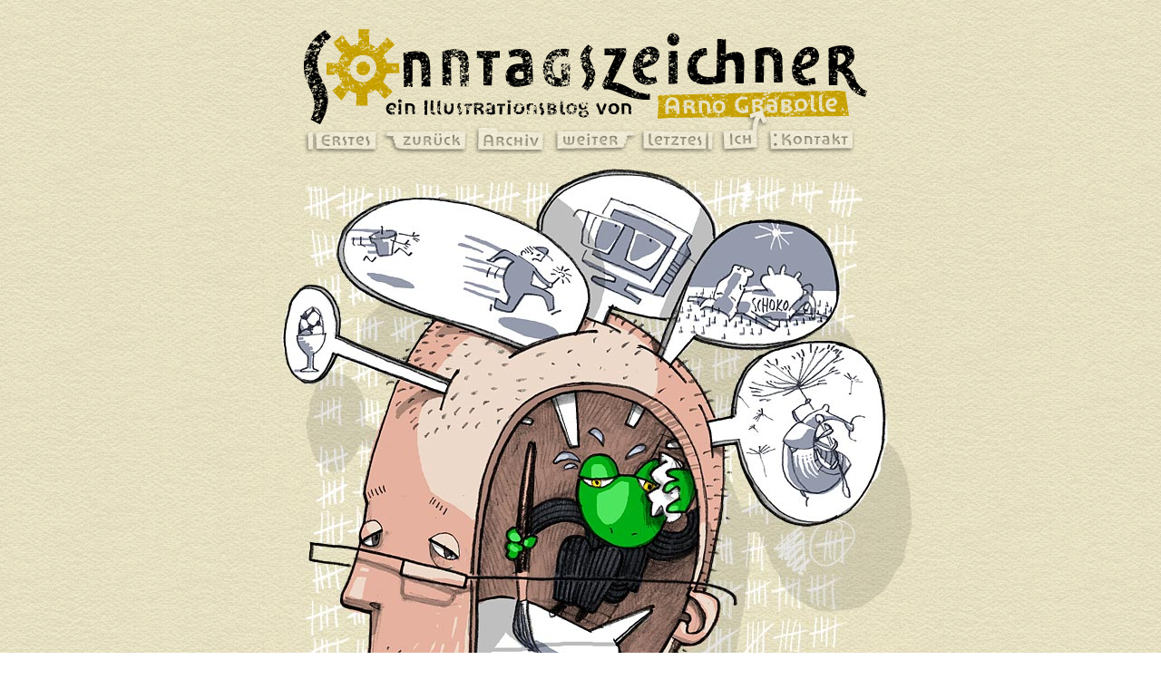

--- FILE ---
content_type: text/html; charset=utf-8
request_url: http://sonntagszeichner.de/index.php?id=1
body_size: 1505
content:
<!-- Einfügen des gesamten HTML-Headers -->
<!DOCTYPE html PUBLIC "-//W3C//DTD XHTML 1.0 Strict//EN" "http://www.w3.org/TR/xhtml1/DTD/xhtml1-strict.dtd">
<html xmlns="http://www.w3.org/1999/xhtml" xml:lang="de" lang="de">


<head>
<meta http-equiv="content-type" content="text/html; charset=utf-8" />
<meta http-equiv="Content-Script-Type" content="text/javascript" />
<meta name="author" content="Arno Grabolle" />
<meta name="copyright" content="Arno Grabolle" />
<meta name="keywords" content="Illustration, Blog, Illublog, Illustrationsblog, Zeichnungen" />
<meta name="description" content="Sonntagszeichner - ein IllustrationsBlog von Arno Grabolle" />

<link rel="shortcut icon" type="image/ico" href="illublog.ico" />
<link rel="stylesheet" href="http://www.sonntagszeichner.de/textpattern/css.php?s=illustrations" type="text/css" media="all" />
<link rel="alternate" type="application/rss+xml" title="Sonntagszeichner" href="http://www.sonntagszeichner.de/rss/?limit=10" />
<link rel="alternate" type="application/atom+xml" title="Sonntagszeichner" href="http://www.sonntagszeichner.de/atom/?limit=10" />
<title>Sonntagszeichner: Der innere Frosch</title>
</head>




<body id="default">


<div id="wrap">


<!-- Titel- und Navigationsbereich der Website -->
<div id="header">
<h1><a href="http://www.sonntagszeichner.de/">Sonntagszeichner - ein Illustrationsblog von Arno Grabolle</a></h1>

<div id="title_home_top">
<a href="http://www.sonntagszeichner.de/"> </a>
</div>
<div id="title_home_left">
<a href="http://www.sonntagszeichner.de/"> </a>
</div>
<div id="title_ich">
<a href="/about" title="Arno Grabolle" 		onMouseOver="document.getElementById('nav_ich').style.background = 'url(/images/navigation.gif) -470px -30px no-repeat';" 
onMouseOut="document.getElementById('nav_ich').style.background = '';">
</a>
</div>
</div>

<!-- Hauptnavigation -->
<div id="navigation">
<ul>

<li id="nav_first">
<a href="/index.php?id=1" title="Erstes">erstes</a>
</li>

<li id="nav_back">
zurück
</li>

<li id="nav_archive">
<a href="/illustrations" id="archivenav" title="Illustrationen">archiv</a>
</li>

<li id="nav_forward">
<a href="http://www.sonntagszeichner.de/illustrations/hinter-dem-horizont">weiter</a>
</li>


<li id="nav_last">
<a href="/index.php" title="Letztes">letztes</a>
</li>

<li id="nav_ich">
<a href="/about" id="aboutnav"  title="Arno Grabolle"
				onMouseOver="document.getElementById('title_ich').style.backgroundImage = 'url(/images/titel_ich_over.gif)';" 
				onMouseOut="document.getElementById('title_ich').style.backgroundImage = '';">ich</a></li>

<li id="nav_contact">
<a href="/contact" id="contactnav" title="Kontaktmöglichkeit">kontakt</a>
</li>

</ul>

</div>


<!-- Inhaltsbereich der Website (Illustrationen) -->

<div id="illuimg">
<img src="http://www.sonntagszeichner.de/images/1.jpg" height="639" width="800" alt="der innere Frosch"    />
</div>

<div id="illustuff">
	<p>Also dann – auf los gehts los. Irgendjemand hat mir den Floh ins Ohr gesetzt, hier jeden Sonntag eine Zeichnung einzustellen &#8230; oder wars ein Frosch?</p>

 
</div>

<div id="footer">
<div class="dots"></div>
<p>



14. Juni 2006 
  | 
<span id="foot_comment">
<a href="http://www.sonntagszeichner.de/?parentid=1" onclick="(window.open(this.href, 'popupwindow', 'width=400,height=700,left=1,top=1,resizable=no,scrollbars=yes,status=yes')).focus(); return false;" class="comments_invite">Kommentare</a> 

(14424)

</span>
 | 




<a href="http://www.sonntagszeichner.de/rss/?limit=10">RSS</a>
 | <a id="foot_imp" href="/impressum" onclick="(window.open(this.href, 'popupwindow', 'width=400,height=400')).focus(); return false;">Impressum</a>
 | &copy; Arno Grabolle 2006&#150;2012</p>

</div>






</div>
</body>
</html>




--- FILE ---
content_type: text/css
request_url: http://www.sonntagszeichner.de/textpattern/css.php?s=illustrations
body_size: 1941
content:
/* Sonntagszeichner - ein IllustrationsBlog von Arno Grabolle*/

/* Allgemeines */

	/*div {border: solid 1px #f00;}*/

	html { height: 100%; margin-bottom: 1px; }

	*{
		padding: 0;
		margin: 0;
	}

	img {
		border-style: none;
	}

	a {
		text-decoration: none;
		/*border: solid 1px #f00;*/
	}
	
	h1, h2, h3, h4, h5, h6, p, span {
		margin: 0px;
	}

	body{
		text-align: center; /*für IE da Probleme mit: 0 auto (siehe #wrap)???*/
		background: url(/images/kachel.gif) top left repeat;
		font-family: Georgia;
		font-weight: normal;
		font-size: 90%;
	}


/* Wrapbereich (fasst alles zusammen) */

	#wrap {
		width: 800px;
		margin: 0 auto;
		margin-top: 30px;
		padding-bottom: 20px;
		text-align: left;
	}


/* Kopfzeile (Titel) */

	#header {	
		position: relative;
		margin-left: 80px;
		width: 640px; 
		height: 110px;
		background: url(/images/titel.gif);
	}
	
	#header h1 {
		text-indent: -5000px;
		/*visibility: hidden;*/
	}
	
	#header a {
		display: block;
	}	
	
	#title_home_top {
		position: absolute;
		top: 0px;
		width: 640px; 
		height: 70px;
		overflow: hidden;
	}
	
	#title_home_top a {
		height: 70px;
	}
	
	
	#title_home_left {
		position: absolute;
		top: 70px;
		width: 400px; 
		height: 40px;
		overflow: hidden;
	}	
	
	#title_home_left a {
		height: 40px;
	}
	
	#title_ich {
		position: absolute;
		top: 70px;
		left: 400px;
		width: 240px; 
		height: 40px;
		overflow: hidden;
	}
	
	#title_ich a{
		height: 40px;
	}
	
	#title_ich a:hover {
		background: url(/images/titel_ich_over.gif) no-repeat;
	}
	

/* Navigation */

	#navigation {
		position: relative;
		margin-left: 80px;
		margin-bottom: 15px;
		width: 640px; 
		height: 30px;
		background: url(/images/navigation.gif) no-repeat;
	}

	#navigation li {
		position: absolute;
		list-style: none;
		top: 0;
		overflow: hidden;
	}

	#navigation li, #navigation a {
		height: 30px; 
		display: block;
		text-indent: -5000px;
	}

	#nav_first {left: 0px; width: 100px;}
	#nav_back {left: 100px; width: 100px;}
	#nav_archive {left: 200px; width: 85px;}
	#nav_forward {left: 285px; width: 100px;}
	#nav_last {left: 385px; width: 85px;}
	#nav_ich {left: 470px; width: 50px;}
	#nav_contact {left: 520px; width: 120px;}


	#nav_first a:hover {background: url(/images/navigation.gif) 0px -30px no-repeat;}
	#nav_back a:hover {background: url(/images/navigation.gif) -100px -30px no-repeat;}
	#nav_archive a:hover {background: url(/images/navigation.gif) -200px -30px no-repeat;}
	#nav_forward a:hover {background: url(/images/navigation.gif) -285px -30px no-repeat;}
	#nav_last a:hover {background: url(/images/navigation.gif) -385px -30px no-repeat;}
	#nav_ich a:hover {background: url(/images/navigation.gif) -470px -30px no-repeat;}  
	#nav_contact a:hover {background: url(/images/navigation.gif) -520px -30px no-repeat;}
	
	
	body#archive a#archivenav {background: url(/images/navigation.gif) -200px -30px no-repeat;}
	
	body#about a#aboutnav {background: url(/images/navigation.gif) -470px -30px no-repeat;}
	body#about #title_ich {background: url(/images/titel_ich_over.gif) no-repeat;}
	
	body#contact a#contactnav {background: url(/images/navigation.gif) -520px -30px no-repeat;}




/* Inhalt (Illustrationen) */
	
	#illuimg {
		position: relative;
		width: 800px;
		text-align: center;
	}

	#illustuff {
		position: relative;
		width: 600px;
		margin-left: 100px;
		margin-top: 5px;
		margin-bottom: 5px;
	}

	#illustuff a {
		color: #BF9A00;
	}

	.dots {
		/*border: solid 1px #f00;*/ /* problem with IE */
text-align: center;
		font-size: 0%;
		position: relative;
		margin: 0 auto;
		width: 600px;
		height: 5px;
		background: url(/images/dotted.gif) top left no-repeat;
	}

	#footer {
		width: 600px;
		margin-left: 100px;
		text-align: right;
		color: #A09A86;
	}

#footer p {
display: inline;
}
	#footer a{
		color:  #A09A86;
	}

#foot_comment, #foot_comment a {
color: #BF9A00;
}


/* about-Seitenformatierung (ich) */

	#aboutstuff {
		position: relative;
		width: 600px;
		margin-left: 100px;
		margin-top: 20px;
	}

  #aboutimg {
  	position: absolute;
  	left: 0px;
  	/*height: 250px;*/
  	margin-top: 5px;
  }

  #abouttext {
  	width: 415px;
  	/*height: 700px;*/
    margin-left: 185px;
    margin-top: 5px;
  }
  
  #abouttext p {
    margin-bottom: 10px;
  }

#aboutstuff a:link { font-weight:normal; color:#BF9A00; text-decoration:none; }
#aboutstuff a:visited { font-weight:normal; color:#A09A86; text-decoration:none; }
#aboutstuff a:focus { font-weight:normal; color:#BF9A00; text-decoration:underline; }
#aboutstuff a:hover { font-weight:normal; color:#BF9A00; text-decoration:underline; }
#aboutstuff a:active { font-weight:normal; color:#A09A86; text-decoration:underline; }


/* Kontaktseitenformatierungen */

	#nachricht {
		position: relative;
		width: 600px;
		height: 340px;
		margin-left: 100px;
		margin-top: 15px;
	}

	#nachricht input, #nachricht textarea {
		border-top: solid 2px #cccccc;
		border-right: solid 2px #cccccc;
		border-bottom: solid 2px #F1F1F1;
		border-left: solid 2px #F1F1F1;
		padding: 2px;
padding-left: 5px;
		font-family: Georgia;
		font-size: 100%;
	}

  #cname_l {
  	position: absolute;
  	top: 0px;
		display: block;
		height: 16px;
		width: 100px;
		background: url(/images/name.gif) no-repeat;
		text-indent: -5000px;
	}

  #cname {
  	position: absolute;
  	top: 18px;
		width: 210px;
	}

  #cmail_l {
    position: absolute;
  	top: 0px;
  	left: 230px;
		display: block;
		height: 16px;
		width: 100px;
		background: url(/images/email.gif) no-repeat;
		text-indent: -5000px;
	}

  #cmail {
    position: absolute;
  	top: 18px;
  	left: 230px;
		width: 366px;
	}

  #ctext_l {
    position: absolute;
  	top: 45px;
		display: block;
		height: 16px;
		width: 100px;
		margin-top: 5px;
		background: url(/images/nachricht.gif) no-repeat;
		text-indent: -5000px;
	}

  #ctext {
    position: absolute;
  	top: 68px;
		width: 596px;
		height: 210px;
		background-image: url(/images/lines.gif);
		background-attachment: scroll;
	}

	#csenden {
		position: absolute;
		top: 290px;
		right: 0px;
	}
	
	#csenden input {
		border: none;
	}

	#cmailbest {
		text-align: center;
		padding-top: 100px;
	}

	#anschrift {
		width: 600px;
		margin-left: 100px;
		margin-bottom: 5px;
	}
	
	#anschrift p {
		margin-top: 1px;
	}

	#anschrift a {
		color: #000000;
	}



/* Archiv */

	#archivestuff {
		position: relative;
		width: 600px;
		height: 620px;
		margin-left: 100px;
margin-top: 10px;
	}

	#archivethumbs {
		position: absolute;
		width: 456px;
		height: 600px;
	}
	
	#archivetags {
		position: absolute;
		left: 460px;
		width: 140px;
/*padding-top: 5px;*/
	}

	#archivethumbs img {
		margin-top: 5px;
		margin-right: 5px;
	}

#themen {
margin-left: 456px;
}
	#archivetags ul {
list-style-type: none;
	}
	
	#archivetags a {
color: #000000;
	}

#archive_nav {
position: absolute;
top: 0px;
left: 0px;
}

.tag_n {
float: left;
}

.tag_c {
float: right;
}


	
	#archivetags li {	
clear: both;	
}

#archivethumbs .tag_n, #archivethumbs .tag_c, #archivethumbs li {
float: none;
display: inline;
}

/* Popup Impressum */	

	body#impressum {
		background: none;
		text-align: left;
		margin-left: 40px;
		margin-bottom: 20px;
		font-size: 90%;
	}

#impressum div {
width: 320px;
margin-top: 20px;
}

#i_schliessen {
	float: right;
margin-right: 40px;
margin-top: 30px;
}

	#impressum a {
		color: #000000;
	}


	.k_label {
		margin-top: 20px;
	}

	.k_dots {
		display: block;
		font-size: 0%;
	}